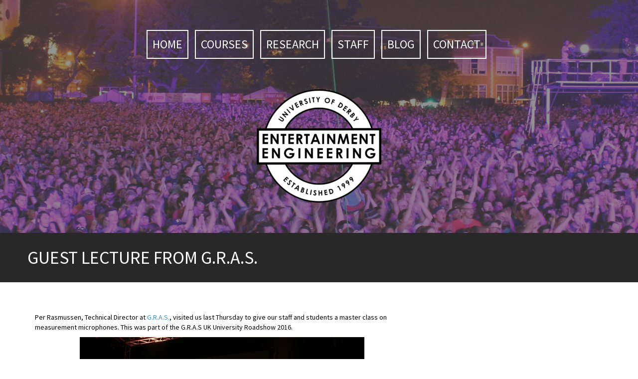

--- FILE ---
content_type: text/css
request_url: https://uodlive.com/wp-content/themes/quill/style.css?ver=6.9
body_size: 6221
content:
/*
Theme Name: Quill
Theme URI: http://athemes.com/theme/quill
Author: aThemes
Author URI: http://athemes.com/
Description: Quill is designed with law firms in mind. Use it to create a great online presence for your firm and show your potential clients what you're all about by using the many available front page blocks. You can brag with your latest cases, show off your most valuable employees, present facts about your firm and much more. Also, Quill provides a high level of customization options.
Version: 1.10
License: GNU General Public License v2 or later
License URI: http://www.gnu.org/licenses/gpl-2.0.html
Text Domain: quill
Domain Path: /languages/
Tags: light, two-columns, three-columns, right-sidebar, fluid-layout, responsive-layout, custom-colors, custom-background, custom-header, custom-menu, featured-images, sticky-post, theme-options, threaded-comments, translation-ready

This theme, like WordPress, is licensed under the GPL.
Use it to make something cool, have fun, and share what you've learned with others.

 Quill is based on Underscores http://underscores.me/, (C) 2012-2014 Automattic, Inc.

--------------------------------------------------------------*/

body {
	font-family: 'Open Sans', sans-serif;
	color: #6B6B6B;
	word-break: break-word;
	-webkit-font-smoothing: antialiased;	
}
h1,
h2,
h3,
h4,
h5,
h6 {
	font-family: 'Open Sans Condensed', sans-serif;
	color: #2E2E2E;
	font-weight: 400;
}
#page {
	display: none;	
	-webkit-animation: fadein 0.5s;
	animation: fadein 0.5s;
}
@-webkit-keyframes fadein
{
	from {opacity: 0;}
	to {opacity: 1;}
}
@keyframes fadein
{
	from {opacity: 0;}
	to {opacity: 1;}
}
blockquote {
	border: 0;
}
blockquote:before{
	float: left;
	margin-right: 10px;
	font-family: FontAwesome;
	font-size: 30px;
	line-height: 1;
	content: '\f10d';
	color: #f5f5f5;
}
cite {
	font-style: italic;
	padding: 0 20px;
}
.nicescroll-rails {
	z-index: 9999;
}
code {
	white-space: pre-wrap;
}
::selection {
	background-color: #898989;
	color: #fff;
}
/* Tables - extracted from Bootstrap and changed so it applies by default */
table {
	width: 100%;
	margin-bottom: 20px;
	border: 1px solid #dddddd;
}
th {
	background-color: #F8F8F8;
}
table > thead > tr > th,
table > tbody > tr > th,
table > tfoot > tr > th,
table > thead > tr > td,
table > tbody > tr > td,
table > tfoot > tr > td {
  padding: 8px;
  line-height: 1.42857143;
  vertical-align: top;
}
table > thead > tr > th,
table > tbody > tr > th,
table > tfoot > tr > th,
table > thead > tr > td,
table > tbody > tr > td,
table > tfoot > tr > td {
  border: 1px solid #dddddd;
}
/*--------------------------------------------------------------
Menus
--------------------------------------------------------------*/
.main-navigation {
	clear: both;
	padding-top: 60px;
	display: block;
	float: left;
	width: 100%;
	text-align: center;
	font-family: 'Open Sans Condensed', sans-serif;
}

.main-navigation ul {
	list-style: none;
	margin: 0;
	padding-left: 0;
}

.main-navigation li {
	display: inline-block;
	position: relative;
	padding: 10px;
	font-size: 24px;
	border: 2px solid #fff;
	margin-right: 10px;
	text-transform: uppercase;
	-webkit-transition: all 0.3s;
	transition: all 0.3s;
}
.main-navigation li:hover {
	background-color: #fff;
}
.main-navigation a {
	display: block;
	text-decoration: none;
	color: #fff;
}
.main-navigation ul ul {
	float: left;
	position: absolute;
	top: 100%;
	left: auto;
	z-index: 99999;
}

.main-navigation ul ul ul {
	left: -999em;
	top: -2px;
}

.main-navigation ul ul a {
	width: 200px;
}
.main-navigation ul ul li {
	text-align: left;
	background-color: rgba(19, 19, 19, 0.8);
}

.main-navigation li:hover > a {
		color: #2E2E2E;
}
.main-navigation ul ul :hover > a {
}

.main-navigation ul ul a:hover {
}

.main-navigation ul li:hover > ul {
	left: -2px;
}

.main-navigation ul ul li:hover > ul {
	left: 100%;
}

.main-navigation .current_page_item a,
.main-navigation .current-menu-item a {
}
.site-main .comment-navigation,
.site-main .paging-navigation,
.site-main .post-navigation {
	margin: 0 0 60px;
	overflow: hidden;
}

.comment-navigation .nav-previous,
.paging-navigation .nav-previous,
.post-navigation .nav-previous {
	float: left;
	max-width: 50%;
}
.buttons a {
	color: #2E2E2E;
}
.buttons:hover a {
	color: #fff;
	text-decoration: none;
}
.comment-navigation .nav-next,
.paging-navigation .nav-next,
.post-navigation .nav-next {
	float: right;
	text-align: right;
	max-width: 50%;
}
/* Small menu */
.menu-toggle {
	display: none;
	background-color: #2e2e2e;
	color: #fff;
	margin: 30px 0 30px 30px;
	border-color: #000;
	font-size: 26px;
}
/*--------------------------------------------------------------
Accessibility
--------------------------------------------------------------*/
/* Text meant only for screen readers */
.screen-reader-text {
	clip: rect(1px, 1px, 1px, 1px);
	position: absolute !important;
	height: 1px;
	width: 1px;
	overflow: hidden;
}

.screen-reader-text:hover,
.screen-reader-text:active,
.screen-reader-text:focus {
	background-color: #f1f1f1;
	border-radius: 3px;
	box-shadow: 0 0 2px 2px rgba(0, 0, 0, 0.6);
	clip: auto !important;
	color: #21759b;
	display: block;
	font-size: 14px;
	font-weight: bold;
	height: auto;
	left: 5px;
	line-height: normal;
	padding: 15px 23px 14px;
	text-decoration: none;
	top: 5px;
	width: auto;
	z-index: 100000; /* Above WP toolbar */
}

/*--------------------------------------------------------------
Alignments
--------------------------------------------------------------*/
.alignleft {
	display: inline;
	float: left;
	margin-right: 1.5em;
}

.alignright {
	display: inline;
	float: right;
	margin-left: 1.5em;
}

.aligncenter {
	clear: both;
	display: block;
	margin: 0 auto;
}

/*--------------------------------------------------------------
Widgets
--------------------------------------------------------------*/
.widget {
	margin: 0 0 30px;
}
.widget,
.widget a {
	color: #6B6B6B;
}
.widget-area .widget:last-of-type {
	margin: 0;
}
.widget-title,
.widgettitle {
	margin: 0 0 15px;
	padding-bottom: 15px;
	border-bottom: 2px solid #2E2E2E;
}
.widget ul {
	list-style: none;
	padding: 0;
}
.widget .children {
	padding-left: 20px;
}
.widget li:before {
	font-family: FontAwesome;
	content: "\f105";
	margin-right: 10px;
	font-size: 10px;
	position: relative;
	top: -2px;
}
/* Make sure select elements fit in widgets */
.widget select {
	max-width: 100%;
}

/* Search widget */
.widget_search .search-submit {
	display: none;
}
/* Custom widgets */
.quill_recent_posts_widget h4 {
	margin: 0 0 5px 0;
}
.quill_recent_posts_widget h4 a,
.widget .post-title {
	color: #858585;
}
.quill_recent_posts_widget li:before,
.quill_recent_comments li:before {
	content: "";
	margin: 0;
}
.quill_recent_comments .avatar {
	float: left;
	margin-right: 15px;
}
.quill_recent_comments a.post-title {
	font-weight: 600;
}
.widget .list-group {
	padding-left: 0;
	margin: 0;
}
.list-group-item {
	background-color: transparent;
}
.widget .list-group-item {
	border-left: none;
	border-right: none;
	border-top: 1px solid #ebebeb;
	border-bottom: none;
}
.widget .list-group-item:first-child {
	border-top: none;
}
.post-date {
	font-size: 13px;
	color: #C8C8C8;
}
.quill_recent_comments .col-md-8,
.quill_recent_posts_widget .col-md-8 {
	padding: 0;
}
.quill_recent_comments .col-md-4,
.quill_recent_posts_widget .col-md-4 {
	padding: 0 15px 0 0;
}
.quill_recent_comments .list-group-item,
.quill_recent_posts_widget .list-group-item {
	padding: 10px 0;
}
.recent-thumb {
	-webkit-transition: opacity 0.3s;
	transition: opacity 0.3s;
}
.recent-thumb:hover {
	opacity: 0.5;
}
.social-widget ul {
	margin: 0;
}
.social-widget li {
	display: inline-block;
	padding: 8px;
}
.social-widget li:before {
	content: '';
	margin: 0;
}
.social-widget li a {
	text-decoration: none;
}
.social-widget li a::before {
	font-size: 60px;
	line-height: 1;
	color: #fbb829;
}
/*Footer*/
.footer-widget-area {
	background-color: #2e2e2e;
	padding: 60px 30px 30px;
}
.site-footer {
	background-color: #2e2e2e;
	padding: 30px;
	border-top: 1px solid #383838;
}
.site-footer a {
	color: #fff;
}
.site-footer .container,
.footer-widget-area .container {
	padding: 0;
}
.footer-widget-area .widget-title {
	color: #fff;
	border-color: #383838;
}
.sidebar-column:first-of-type {
	padding-left: 0;
}
.sidebar-column:last-of-type {
	padding-right: 0;
}
/*--------------------------------------------------------------
Content
--------------------------------------------------------------*/
/*--------------------------------------------------------------
Posts and pages
--------------------------------------------------------------*/
.sticky {
	display: block;
	background-color: #f5f5f5;
}
.hentry {
	margin: 0 0 60px;
	overflow: auto;
}
.blog .hentry,
.archive .hentry {
	border-bottom: 2px solid #2e2e2e;
	padding-bottom: 30px;
}
.entry-header {
	margin-bottom: 15px;
}
.entry-title {
	margin: 0 0 15px;
}
.byline,
.updated:not(.published) {
	display: none;
}
.single .byline,
.group-blog .byline {
	display: inline;
}
.single-thumb,
.entry-thumb {
	margin-bottom: 30px;
}
.page-links {
	clear: both;
	margin: 0 0 1.5em;
}
.entry-title,
.entry-title a {
	color: #2e2e2e;
}
.entry-meta,
.entry-meta a,
.entry-footer,
.entry-footer a {
	color: #979797;
	font-size: 13px;
}
.entry-footer .fa-calendar,
.entry-meta .fa-calendar,
.entry-footer .fa-comment {
	margin-right: 3px;
}
.entry-footer span:not(.author) {
	margin-right: 10px;
}
/* Employees and cases singles */
.employee-thumb {
	margin-bottom: 30px;
	text-align: center;
}
.employee-bio,
.case-info {
	text-align: center;
	background-color: #2e2e2e;
}
.employee-bio span,
.case-info span {
	display: block;
	padding-bottom: 15px;
	border-bottom: 1px solid #383838;
}
.employee-bio h4,
.case-info h4 {
	margin: 0;
	padding: 15px;
	font-size: 26px;
	color: #fff;
}
.single-employees .widget-area,
.single-cases .widget-area {
	display: none;
}
.single-employees .content-area,
.single-cases .content-area {
	width: 100%;
}
/*--------------------------------------------------------------
Asides
--------------------------------------------------------------*/
.blog .format-aside .entry-title,
.archive .format-aside .entry-title {
	display: none;
}

/*--------------------------------------------------------------
Comments
--------------------------------------------------------------*/
.comments-area {
	margin-bottom: 60px;
}
.comments-title {
	margin: 0 0 30px 0;
	font-size: 24px;
}
.comments-area ol {
	list-style: none;
}
.comments-area ol {
	padding: 0;
}
.comments-area .children {
	padding-left: 20px;
}
.comments-area .fn {
	color: #505050;
}
.comment-author .avatar {
	position: absolute;
}
.comment-author .fn,
.comment-metadata {
	margin-left: 80px;
}
.comment-metadata {
	font-size: 12px;
	margin-bottom: 30px;
}
.comment-body {
	padding: 15px;
	margin-bottom: 20px;
	border-bottom: 1px solid #2e2e2e;
	background-color: #fff;
}
.reply {
	text-align: right;
}
.comment-reply-link {
	padding: 5px;
	background-color: #fff;
	border: 1px solid #2e2e2e;
	font-size: 12px;
	-webkit-transition: all 0.4s;
	transition: all 0.4s;	
}
a.comment-reply-link {
	color: #505050;
	text-decoration: none;
}
a.comment-reply-link:hover {
	color: #000;
	box-shadow: 0 0 1px #505050;
}
.comment-meta a {
	color: #c7c7c7;
}
.comments-area a.url {
	color: #505050;
	text-decoration: underline;
}
.bypostauthor {
}
/* Respond form */
input#author,
input#email,
input#url,
textarea#comment {
	width: 100%;
	max-width: 100%;
	padding: 10px;
	border: 1px solid #2e2e2e;
}
.comment-respond input[type="submit"] {
	background-color: transparent;
}
.comment-form-author:before,
.comment-form-email:before,
.comment-form-url:before,
.comment-form-comment:before {
	font-family: FontAwesome;
	color: #505050;
}
.comment-form-author:before {
	content: "\f007  ";
}
.comment-form-email:before {
	content: "\f003  ";
}
.comment-form-url:before {
	content: "\f0c1  ";
}
.comment-form-comment:before {
	content: "\f040  ";
}


/*--------------------------------------------------------------
Infinite scroll
--------------------------------------------------------------*/
/* Globally hidden elements when Infinite Scroll is supported and in use. */
.infinite-scroll .paging-navigation, /* Older / Newer Posts Navigation (always hidden) */
.infinite-scroll.neverending .site-footer { /* Theme Footer (when set to scrolling) */
	display: none;
}

/* When Infinite Scroll has reached its end we need to re-display elements that were hidden (via .neverending) before */
.infinity-end.neverending .site-footer {
	display: block;
}

/*--------------------------------------------------------------
Media
--------------------------------------------------------------*/
.page-content img.wp-smiley,
.entry-content img.wp-smiley,
.comment-content img.wp-smiley {
	border: none;
	margin-bottom: 0;
	margin-top: 0;
	padding: 0;
}
.hentry img {
	margin-bottom: 10px;
}
/* Make sure embeds and iframes fit their containers */
embed,
iframe,
object {
	max-width: 100%;
}
img {
	max-width: 100%;
	height: auto;
}
/*--------------------------------------------------------------
Captions
--------------------------------------------------------------*/
.wp-caption {
	margin-bottom: 1.5em;
	max-width: 100%;
}

.wp-caption img[class*="wp-image-"] {
	display: block;
	margin: 0 auto;
}

.wp-caption-text {
	text-align: center;
}

.wp-caption .wp-caption-text {
	margin: 0.8075em 0;
}

/*--------------------------------------------------------------
Galleries
--------------------------------------------------------------*/
.gallery {
	margin-bottom: 1.5em;
}

.gallery-item {
	display: inline-block;
	text-align: center;
	vertical-align: top;
	width: 100%;
}

.gallery-columns-2 .gallery-item {
	max-width: 50%;
}

.gallery-columns-3 .gallery-item {
	max-width: 33.33%;
}

.gallery-columns-4 .gallery-item {
	max-width: 25%;
}

.gallery-columns-5 .gallery-item {
	max-width: 20%;
}

.gallery-columns-6 .gallery-item {
	max-width: 16.66%;
}

.gallery-columns-7 .gallery-item {
	max-width: 14.28%;
}

.gallery-columns-8 .gallery-item {
	max-width: 12.5%;
}

.gallery-columns-9 .gallery-item {
	max-width: 11.11%;
}

.gallery-caption {
	display: block;
}
/*--------------------------------------------------------------
Structure
--------------------------------------------------------------*/
.site-header {
	position: relative;
	overflow: hidden;
	background-color: #2e2e2e;
}
.logo-image {
	max-width: 350px;
}
.header-overlay {
	background-color: #000;
	opacity: 0.7;
	position: absolute;
	width: 100%;
	height: 100%;
	z-index: -1;
}
.site-content {
	margin-top: 60px;
	padding: 0;
}
.page-template-page_front-page-php .site-content {
	margin-top: 0;
}
.site-content.container {
	padding: 0 15px;
}
.site-branding {
	padding: 60px 30px;
	clear: both;
	text-align: center;
}
.site-title {
	font-size: 100px;
	text-transform: uppercase;
	font-weight: 800;
	margin: 0;
}
.site-title a {
	color: #fff;
	text-decoration: none;
	text-shadow: 0 5px 5px #000;
}
.site-description {
	font-size: 20px;
	color: #fff;
}
.content-area {
	width: 750px;
	float: left;
}
.fullwidth,
.home.page .content-area {
	width: 100%;
}
.widget-area {
	width: 360px;
	float: right;
	margin-bottom: 60px;
}
.site-header.has-banner {
	background-color: transparent;
}
/* Page builder */
.panel-grid {
	margin: 0 !important;
	border-bottom: 2px solid #2e2e2e;
}
.panel-grid:first-of-type {
	border-top: 30px solid #2e2e2e;
}
.panel-grid-cell {
	padding: 0 !important;
}
.panel-row-style {
	display: block;			    
	background-repeat: no-repeat;
	background-position: center top;
	background-attachment: fixed;
	background-size: cover;
	position: relative;
	overflow: hidden;
}
@media screen and (max-width: 1024px) {
	section,
	.panel-row-style {
		background-attachment: scroll !important;
		background-position: center top !important;
		-webkit-background-size: auto !important;
		-moz-background-size: auto !important;
		background-size: auto !important;
	}
}
/*--------------------------------------------------------------
Front page blocks
--------------------------------------------------------------*/
.home.page section {
	padding: 0 0 90px;
	overflow: hidden;
	margin: 0 auto;
}
.so-panel.widget,
.panel.widget {
	padding: 0 30px 90px;
	overflow: hidden;
	margin: 0 auto;	
}
.entry-content {
	clear: both;
}
.entry-content.col-md-6 {
	clear: none;
}
.panel-grid-cell .widget-title {
	margin: 0 0 90px;
	font-size: 50px;
	border-bottom: 0;
	text-transform: uppercase;
	padding: 0;
}
.panel-grid-cell .widget-title {
	display: table;
	padding: 15px;
	border: 2px solid #2E2E2E;
	margin-top: -2px;
	font-weight: 400;
}
.section-desc {
	border-bottom: 1px solid #2e2e2e;
	padding-bottom: 15px;
	margin-bottom: 60px;
	font-style: italic;
}
/* Services */
.service {
	padding: 30px;
}
.service:nth-of-type(3n+1) {
	clear: left;
}
.service-icon {
	position: relative;
	top: -10px;
	float: left;
	font-size: 24px;
	line-height: 1;
	padding: 10px;
	width: 50px;
	color: #2E2E2E;
	border: 2px solid #2E2E2E;	
	text-align: center;
	margin-right: 15px;
}
.service-title {
	margin: 0 0 30px;
	font-size: 24px;
	text-transform: uppercase;
}
.buttons,
.wpcf7-submit,
.comment-respond input[type="submit"] {
	border: 2px solid #2E2E2E;
	font-size: 20px;
	padding: 15px;
	color: #2E2E2E;
	text-transform: uppercase;
	font-family: 'Open Sans Condensed', sans-serif;
	-webkit-transition: all 0.3s;
	transition: all 0.3s;	
}
.wpcf7-submit {
	clear: both;
	display: block;
}
.read-more {
	margin: 30px auto 0;
	display: table;
}
.wpcf7-submit {
	clear: both;
	display: block;
	margin: 30px auto 0;
}
.buttons:hover,
.wpcf7-submit:hover,
.comment-respond input[type="submit"]:hover {
	background-color: #2E2E2E;
	color: #fff;
	text-decoration: none;
}
.service-desc:first-letter { 
	float: left; 
	color: #2E2E2E; 
	font-size: 50px; 
	line-height: 65px; 
	padding-top: 5px; 
	padding-right: 10px; 
}
/* Facts */
.facts-area .col-md-3 {
	text-align: center;
	font-family: 'Open Sans Condensed', sans-serif;
}
.fact {
	font-size: 50px;
	padding: 0 15px;
	color: #fff;
	display: block;
	background-color: #2E2E2E;
}
.facts-area .col-md-3:first-of-type {
	padding-left: 0;
}
.facts-area .col-md-3:last-of-type {
	padding-right: 0;
}
.fact-name {
	font-size: 20px;
	display: block;
	margin-top: 15px;
	color: #2E2E2E;
	border: 2px solid #2e2e2e;
	padding: 10px 0;
	font-weight: 700;
}
/* Contact */
.wpcf7-form-control-wrap input,
.wpcf7-form-control-wrap textarea {
	background-color: transparent;
	border: 2px solid #2E2E2E;
	padding: 15px;
	width: 100%;
}
.contact-info {
	text-align: center;
	margin-bottom: 60px;
}
.contact-info div {
	display: inline-block;
	margin-right: 30px;
	padding: 15px;
	background-color: #2E2E2E;
	color: #fff;
}
.contact-info a {
	color: #fff;
}
.contact-info .fa {
	margin-right: 5px;
}
.wpcf7-form-control-wrap textarea {
	margin-bottom: 30px;
	max-height: 182px;
}
.wpcf7-submit {
	background-color: transparent;
}
/* Employees */
.employee {
	text-align: center;
	padding: 15px;
}
.employee:nth-of-type(3n+1) {
	clear: left;
}
.employee-name {
	padding: 15px;
	margin: 0;
	font-size: 24px;
	text-transform: uppercase;
}
.employee-position,
.employee-social {
	padding: 15px;
	display: block;
}
.employee-social .fa {
	color: #2e2e2e;
	color: #fff;
	font-size: 20px;
}
.employee-social a {
	margin-right: 10px;	
}
.employee-social a:last-of-type {
	margin-right: 0;
}
.employee-name,
.employee-position,
.employee-social {
	background-color: #2e2e2e;
	color: #fff;
	border-bottom: 1px solid #383838;
}
.employee .read-more {
	display: block;
	margin: 0;
	background-color: #2e2e2e;
	color: #fff;
	border: 0;
}

/* Testimonials */
.testimonial-body {
	font-style: italic;
	border-bottom: 1px solid #2e2e2e;
}
.flex-container a:active,
.flexslider a:active,
.flex-container a:focus,
.flexslider a:focus  {outline: none;}
.slides,
.flex-control-nav,
.flex-direction-nav {margin: 0; padding: 0; list-style: none;}
.flexslider {margin: 0; padding: 0; position: relative; zoom: 1;}
.flexslider .slides > li {display: none; -webkit-backface-visibility: hidden;}
.slides:after {display: block; clear: both; visibility: hidden; line-height: 0; height: 0;}
html[xmlns] .slides {display: block;}
* html .slides {height: 1%;}
.no-js .slides > li:first-child {display: block;}
.flex-viewport { max-height: 2000px; -webkit-transition: all 1s ease; -moz-transition: all 1s ease; -o-transition: all 1s ease; transition: all 1s ease; }
.flexslider .slides { zoom: 1; }
.flex-direction-nav {*height: 0;}
.flex-direction-nav a  { opacity: 0.5; text-decoration:none; display: block; width: 40px; height: 60px; margin: -20px 0 0; position: absolute; top: 50%; z-index: 10; overflow: hidden; cursor: pointer; text-shadow: 0 0 1px #2A363B, 0 0 1px #2A363B; -webkit-transition: all .3s ease; -moz-transition: all .3s ease; transition: all .3s ease; }
.flex-direction-nav .flex-prev { left: -20px; line-height: 1;}
.flex-direction-nav .flex-next { right: -20px; text-align: right; line-height: 1;}

.flexslider:hover .flex-next:hover, .flexslider:hover .flex-prev:hover { opacity: 1; }
.flex-direction-nav .flex-disabled { opacity: 0!important; filter:alpha(opacity=0); cursor: default; }
.flex-direction-nav a:before  { font-family: "FontAwesome"; font-size: 60px; display: inline-block; content: '\f104';  color: #282828;}
.flex-direction-nav a.flex-next:before  { content: '\f105'; }
@media screen and (max-width: 860px) {
  .flex-direction-nav .flex-prev { opacity: 1; left: 10px;}
  .flex-direction-nav .flex-next { opacity: 1; right: 10px;}
}
/* Cases */
.cases-area .entry-title {
	margin: 0 0 30px;
	text-align: center;
	padding: 30px;
	border: 1px solid #2e2e2e;
	background-color: #2e2e2e;
}
.cases-area .entry-title a {
	color: #fff;
}
/*About us*/
.action-title {
	text-align: center;
	text-transform: uppercase;
	margin: 30px 0 0;
}
/*Subscribe*/
#mc_embed_signup {
	display: table;
	margin: 0 auto;
	overflow: auto;
}
.subscribe {
	background-color: transparent;
	margin: 0 0 0 30px;
	float: left;
}
.mc-subscribe {
	display: block;
	margin: 0 auto;
	padding: 19px;
	border: 2px solid #2e2e2e;
	float: left;
	background-color: transparent;
}
/* Latest news */
.blog-post:nth-of-type(3n+1) {
	clear: left;
}
/*--------------------------------------------------------------
Slider
--------------------------------------------------------------*/
#slides {
  position: relative;
}
#slides .slides-container {
  display: none;
}
#slides .scrollable {
  *zoom: 1;
  position: relative;
  top: 0;
  left: 0;
  overflow-y: auto;
  -webkit-overflow-scrolling: touch;
  height: 100%;
}
#slides .scrollable:after {
  content: "";
  display: table;
  clear: both;
}

.overlay {
	background-color: #111;
	opacity: 0.7;
	position: absolute;
	width: 100%;
	z-index: 3;
}
.site-header.active-slider {
	position: absolute;
	top: 0;
	z-index: 999;
	width: 100%;
	padding: 0;
	text-align: center;
	background-color: transparent;
}

.site-header.active-slider .site-branding {
	padding: 150px 0;
}
.header-buttons {
	position: absolute;
	bottom: 60px;
	width: 100%;
	text-align: center;
	z-index: 9999;
	font-family: 'Open Sans Condensed', sans-serif;
}
.header-button {
	padding: 10px;
	border: 2px solid #fff;
	color: #fff;
	text-transform: uppercase;
	font-size: 24px;
	-webkit-transition: all 0.3s;
	transition: all 0.3s;	
}
.header-button:hover {
	background-color: #fff;
	color: #2E2E2E;
	text-decoration: none;	
}
.header-button:hover > a {

}
.header-button:first-of-type {
	margin-right: 30px;
}


.title-banner {
	background-color: #282828;
	padding: 30px 15px;
	text-transform: uppercase;
}
.title-banner .container {
	padding: 0;
}
.title-banner h1 {
	color: #fff;
	margin: 0;
}


/* Social */
.social-area ul {
	padding: 0;
	margin: 0 auto;
	display: table;
}
.social-area li {
	float: left;
	padding: 0 30px;
	list-style: none;
	line-height: 1;
	-webkit-transition: all 0.3s;
	transition: all 0.3s;
}
.social-area a {
	text-decoration: none;
}
.social-widget li a::before,
.social-area a:before {
	font-family: FontAwesome;
	color: #2e2e2e;
	-webkit-transition: all 0.3s;
	transition: all 0.3s;
}
.social-area li a,
.social-widget a {
	-webkit-transition: all 0.7s;
	transition: all 0.7s;
	-webkit-backface-visibility: visible;
	backface-visibility: visible;
}
.social-area li a:hover,
.social-widget a:hover {
	-webkit-transform: translatey(10px);
	-ms-transform: translatey(10px);
	transform: translatey(10px);
}
.social-area a:before {
	font-size: 80px;
	text-shadow: 0 0 1px #222;
}
.social-widget a[href*="twitter.com"]::before,
.social-area a[href*="twitter.com"]::before {
	content: '\f081';
}
.social-widget a[href*="facebook.com"]::before,
.social-area a[href*="facebook.com"]::before {
	content: '\f082';
}
.social-widget a[href*="plus.google.com"]::before,
.social-area a[href*="plus.google.com"]::before {
	content: '\f0d4';
}
.social-widget a[href*="dribbble.com"]::before,
.social-area a[href*="dribbble.com"]::before {
	content: '\f17d';
}
.social-widget a[href*="pinterest.com"]::before,
.social-area a[href*="pinterest.com"]::before {
	content: '\f0d3';
}
.social-widget a[href*="youtube.com"]::before,
.social-area a[href*="youtube.com"]::before {
	content: '\f166';
}
.social-widget a[href*="flickr.com"]::before,
.social-area a[href*="flickr.com"]::before {
	content: '\f16e';
}
.social-widget a[href*="vimeo.com"]::before,
.social-area a[href*="vimeo.com"]::before {
	content: '\f194';
}
.social-widget a[href*="instagram.com"]::before,
.social-area a[href*="instagram.com"]::before {
	content: '\f16d';
}
.social-widget a[href*="linkedin.com"]::before,
.social-area a[href*="linkedin.com"]::before {
	content: '\f08c';
}
.social-widget a[href*="foursquare.com"]::before,
.social-area a[href*="foursquare.com"]::before {
	content: '\f180';
}
.social-widget a[href*="tumblr.com"]::before ,
.social-area a[href*="tumblr.com"]::before {
	content: '\f174';
}

/*--------------------------------------------------------------
Responsive
--------------------------------------------------------------*/
@media only screen and (max-width: 1199px) {
	.content-area {
		width: 550px;
	}
	.fullwidth {
		width: 100%;
	}
}
@media screen and (max-width: 1024px) {
	section {
		background-attachment: initial !important;
	}
}
@media only screen and (max-width: 991px) {
	.service:nth-of-type(3n+1),
	.employee:nth-of-type(3n+1),
	.blog-post:nth-of-type(3n+1) {
		clear: none;
	}	
	.service:nth-of-type(2n+1),
	.employee:nth-of-type(2n+1),
	.blog-post:nth-of-type(2n+1) {
		clear: left;
	}
	.service:last-of-type,
	.employee:last-of-type {
		margin-bottom: 0;
	}
	.content-area {
		width: 100%;
	}
	.blog .content-area {
		padding: 0 30px;
	}
	.widget-area,
	.footer-widget-area {
		display: none;
	}
	.contact-info div:last-of-type {
		margin-bottom: 0;
	}
	.fact-wrapper,
	.about-photo,
	.contact-info div,
	.blog-post {
		margin-bottom: 30px;
	}
	.facts-area .col-md-3:last-of-type {
		padding-right: 15px;
	}
	.site-title {
		font-size: 80px;
	}
	.site-header.active-slider .site-branding {
		padding-top: 50px;
	}
	.main-navigation {
		padding-top: 30px;
	}
	.main-navigation ul {
		background-color: #333;
	}
	.menu-toggle,
	.main-navigation.toggled .nav-menu {
		display: block;
	}
	.main-navigation li {
		width: 100%;
		border: 0;
		padding: 5px 0;
		text-align: center;
	}
	.main-navigation li:hover > a {
			color: #fff;
	}	
	.main-navigation li:hover {
		background-color: transparent;
	}
	.main-navigation li:first-child {
		padding-top: 15px;
	}
	.main-navigation ul ul li {
		background-color: transparent;
		text-transform: none;
	}
	.main-navigation ul {
		display: none;
	}
	.main-navigation .children,
	.main-navigation ul ul {
		display: block !important;
		float: none;
		position: static;
		border: none;
		background: transparent;
		box-shadow: none;
	}
	.main-navigation ul ul li {
		border: 0;
		text-align: center;
	}
	.main-navigation ul ul a {
		margin: 0 auto;
	}
	.toggled + .site-branding {
		display: none;
	}
	.employee-bio {
		margin-bottom: 30px;
	}	
}
@media only screen and (max-width: 780px) {
	.panel-grid {
		border: 0;
	}
	.panel-grid-cell {
		border-bottom: 2px solid #2e2e2e;
		margin-bottom: 0 !important;
	}
}
@media only screen and (max-width: 767px) {
	.client-photo {
		margin-bottom: 30px;
	}
	.header-button {
		display: none;
	}
	.site-title {
		font-size: 70px;
	}
	.panel-grid-cell .widget-title {
		font-size: 40px;
	}
	.fact-wrapper {
		padding: 0;
	}
}
@media only screen and (max-width: 600px) {
	.hentry .entry-thumb,
	.post-content {
		width: 100%;
		padding: 0;
	}
	.entry-title {
		font-size: 25px;
	}
	.site-title {
		font-size: 50px;
	}
	.panel-grid-cell .widget-title {
		font-size: 30px;
		margin-bottom: 30px;
	}
	.project {
		width: 100%;
		padding: 0;
	}
	.service {
		width: 100%;
		padding: 30px 0;		
	}
	.blog-post,
	.employee {
		width: 100%;
		padding: 15px 0;		
	}	
	.home.page section {
		padding: 0 0 60px;
	}
	.so-panel.widget,
	.panel.widget {
		padding: 0 30px 60px;
	}	
	.section-desc {
		margin-bottom: 30px;
	}
	.contact-area .col-md-6 {
		padding: 0;
	}
}
@media only screen and (max-width: 499px) {
	.mc-subscribe {
		margin-bottom: 30px;
	}
	.comments-area .children {
		padding-left: 0;
	}
	.main-navigation {
		padding-top: 15px;
	}
	.site-header.active-slider .site-branding {
		padding-top: 20px;
	}
	.site-branding {
		padding: 30px;
	}		
}
@media only screen and (max-width: 416px) {
	.social-area li {
		padding: 0 10px;	
	}
	.social-area a:before {
		font-size: 65px;
	}
}

/* Multi columns support */
.container {
  width: auto !important;	
}
.widget .container,
section .container {
  padding-left: 30px;
  padding-right: 30px;
}
@media (min-width: 768px) {
  .container {
    max-width: 750px;
  }
}
@media (min-width: 992px) {
  .container {
    max-width: 970px;
  }
}
@media (min-width: 1200px) {
  .container {
    max-width: 1170px;
  }
}


--- FILE ---
content_type: text/plain
request_url: https://www.google-analytics.com/j/collect?v=1&_v=j102&a=31706721&t=pageview&_s=1&dl=https%3A%2F%2Fuodlive.com%2F2016%2F11%2F15%2Fguest-lecture-from-g-r-a-s%2F&ul=en-us%40posix&dt=Guest%20lecture%20from%20G.R.A.S.%20%7C%20Entertainment%20Engineering&sr=1280x720&vp=1280x720&_u=IADAAEABAAAAACAAI~&jid=552446657&gjid=1720310670&cid=823361051.1770110389&tid=UA-16503242-3&_gid=1265679768.1770110390&_r=1&_slc=1&z=948262034
body_size: -561
content:
2,cG-Q1VQKYYCYB